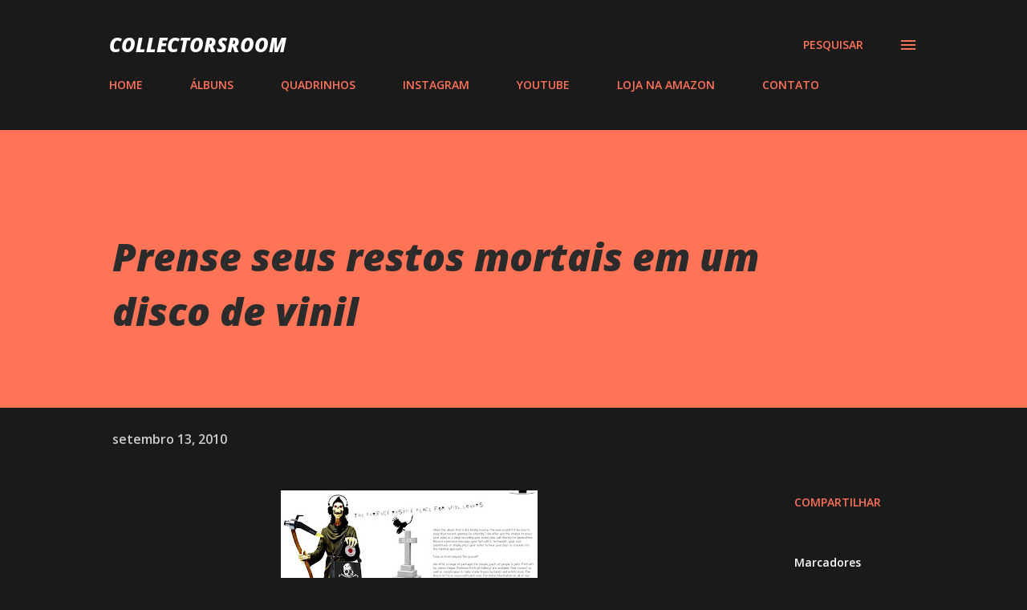

--- FILE ---
content_type: text/html; charset=UTF-8
request_url: https://www.collectorsroom.com.br/b/stats?style=BLACK_TRANSPARENT&timeRange=ALL_TIME&token=APq4FmBjWkeG1IY1ZOq5x-_YyHw6jR98MZlZK7htluRqoyD_LV5S74IyXFi9wTHHwCqIxJxXIXGq5pGLlGjvIDM-cBpU2hhArw
body_size: 33
content:
{"total":19676620,"sparklineOptions":{"backgroundColor":{"fillOpacity":0.1,"fill":"#000000"},"series":[{"areaOpacity":0.3,"color":"#202020"}]},"sparklineData":[[0,34],[1,96],[2,25],[3,21],[4,28],[5,19],[6,15],[7,19],[8,15],[9,15],[10,17],[11,11],[12,15],[13,11],[14,10],[15,16],[16,12],[17,10],[18,11],[19,13],[20,13],[21,9],[22,13],[23,11],[24,11],[25,12],[26,100],[27,13],[28,12],[29,16]],"nextTickMs":18000}

--- FILE ---
content_type: text/html; charset=utf-8
request_url: https://www.google.com/recaptcha/api2/aframe
body_size: 269
content:
<!DOCTYPE HTML><html><head><meta http-equiv="content-type" content="text/html; charset=UTF-8"></head><body><script nonce="bQsF4uJG6Y3R6m1MkqZd-A">/** Anti-fraud and anti-abuse applications only. See google.com/recaptcha */ try{var clients={'sodar':'https://pagead2.googlesyndication.com/pagead/sodar?'};window.addEventListener("message",function(a){try{if(a.source===window.parent){var b=JSON.parse(a.data);var c=clients[b['id']];if(c){var d=document.createElement('img');d.src=c+b['params']+'&rc='+(localStorage.getItem("rc::a")?sessionStorage.getItem("rc::b"):"");window.document.body.appendChild(d);sessionStorage.setItem("rc::e",parseInt(sessionStorage.getItem("rc::e")||0)+1);localStorage.setItem("rc::h",'1768840596633');}}}catch(b){}});window.parent.postMessage("_grecaptcha_ready", "*");}catch(b){}</script></body></html>